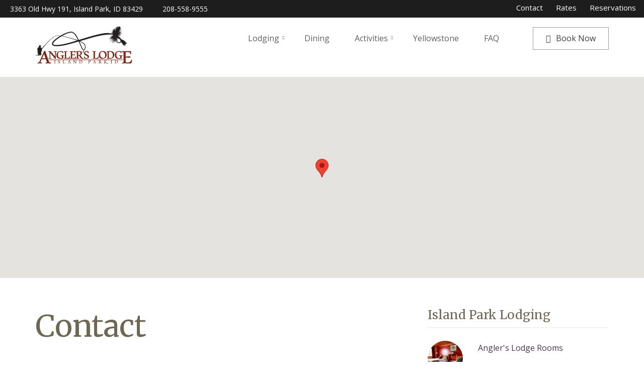

--- FILE ---
content_type: text/html; charset=UTF-8
request_url: https://anglerslodge.net/contact
body_size: 8505
content:
<!DOCTYPE html>
<html lang="en" dir="ltr">
  <head>
    <meta charset="utf-8" />
<meta name="description" content="Have a question or comment? Give us a call to get in touch with us. Click here to check availability and make a reservation or call 208-558-9555 3363 Old Hwy 191, Island Park, ID 83429" />
<link rel="canonical" href="https://anglerslodge.net/contact" />
<meta name="Generator" content="Drupal 10 (https://www.drupal.org)" />
<meta name="MobileOptimized" content="width" />
<meta name="HandheldFriendly" content="true" />
<meta name="viewport" content="width=device-width, initial-scale=1.0" />
<link rel="icon" href="/sites/anglerslodge.net/files/favicon_3.png" type="image/png" />

    <title>Contact | Angler&#039;s Lodge</title>
    <link rel="stylesheet" media="all" href="/sites/anglerslodge.net/files/css/css_f5eImHvMsGmJ8xUExftGAf2WlLT1FKmeuUt2LTxG_4k.css?delta=0&amp;language=en&amp;theme=guesthouseplus&amp;include=[base64]" />
<link rel="stylesheet" media="all" href="/sites/anglerslodge.net/files/css/css_lWTHHRJPb8RyR9rkVvjpNOuWGkBub19ip17i7lbRmyY.css?delta=1&amp;language=en&amp;theme=guesthouseplus&amp;include=[base64]" />
<link rel="stylesheet" media="all" href="/sites/anglerslodge.net/themes/guesthouseplus/css/components/messages.css?t4n1zd" />
<link rel="stylesheet" media="all" href="/sites/anglerslodge.net/files/css/css_1cI4_WtamUgetAHCB4OOeKM88U4O6dEyO-YbCsreuIg.css?delta=3&amp;language=en&amp;theme=guesthouseplus&amp;include=[base64]" />
<link rel="stylesheet" media="all" href="//fonts.googleapis.com/css?family=Merriweather:400,300italic,300,400italic,700,700italic&amp;subset=latin,greek" />
<link rel="stylesheet" media="all" href="//fonts.googleapis.com/css?family=Open+Sans:400,400i,600,600i,700,700i,800,800i&amp;amp;subset=greek" />
<link rel="stylesheet" media="all" href="//fonts.googleapis.com/css?family=Gentium+Book+Basic:400,400italic,700,700italic" />
<link rel="stylesheet" media="all" href="//fonts.googleapis.com/css?family=PT+Serif:400,700,400italic,700italic&amp;subset=latin,latin-ext" />
<link rel="stylesheet" media="all" href="//fonts.googleapis.com/css?family=Source+Code+Pro&amp;subset=latin,latin-ext" />
<link rel="stylesheet" media="all" href="/sites/anglerslodge.net/files/css/css_dmuHfeNfQzLB_pqTamZSlaj2qyqlPpG7WfP4xw7DN4A.css?delta=9&amp;language=en&amp;theme=guesthouseplus&amp;include=[base64]" />
<link rel="stylesheet" media="all" href="/sites/anglerslodge.net/themes/guesthouseplus/css/theme/color-gold.css?t4n1zd" />
<link rel="stylesheet" media="all" href="/sites/anglerslodge.net/files/css/css_UwGzelR79Bl-Hb4Dkgp8PfwyvCUPoBkgM1Ve9CFs9Hs.css?delta=11&amp;language=en&amp;theme=guesthouseplus&amp;include=[base64]" />
<link rel="stylesheet" media="all" href="/sites/anglerslodge.net/files/css/css_6GduZc5a-SFV-DtOCqFEq_fiMqnOhrBXi-G14tEUNow.css?delta=12&amp;language=en&amp;theme=guesthouseplus&amp;include=[base64]" />

    <script type="application/json" data-drupal-selector="drupal-settings-json">{"path":{"baseUrl":"\/","pathPrefix":"","currentPath":"node\/121","currentPathIsAdmin":false,"isFront":false,"currentLanguage":"en"},"pluralDelimiter":"\u0003","suppressDeprecationErrors":true,"gtag":{"tagId":"G-987Z0EDVCS","consentMode":false,"otherIds":["AW-985685509",""],"events":[],"additionalConfigInfo":[]},"ajaxPageState":{"libraries":"[base64]","theme":"guesthouseplus","theme_token":null},"ajaxTrustedUrl":[],"facebook_pixel":{"facebook_id":"867089265331611","events":[{"event":"ViewContent","data":"{\u0022content_name\u0022:\u0022Contact\u0022,\u0022content_type\u0022:\u0022page\u0022,\u0022content_ids\u0022:[\u0022121\u0022]}"}],"fb_disable_advanced":false,"eu_cookie_compliance":false,"donottrack":true},"guesthouseplus":{"slideshowCaptionOpacity":0.45,"slideshowBackgroundOpacity":0.3,"sliderRevolutionFullWidthInit":{"slideshowFullWidthEffectTime":10000,"slideshowFullWidthInitialHeight":650,"slideshowFullWidthNavigationStyle":"bullets","slideshowFullWidthBulletsPosition":"right","slideshowFullWidthTouchSwipe":"on"},"sliderRevolutionFullScreenInit":{"slideshowFullScreenEffectTime":10000,"slideshowFullScreenNavigationStyle":"bullets","slideshowFullScreenBulletsPosition":"right","slideshowFullScreenTouchSwipe":"on"},"sliderRevolutionBoxedWidthInit":{"slideshowBoxedWidthEffectTime":10000,"slideshowBoxedWidthInitialHeight":650,"slideshowBoxedWidthNavigationStyle":"titles_carousel","slideshowBoxedWidthBulletsPosition":"right","slideshowBoxedWidthTouchSwipe":"on"},"sliderRevolutionInternalBannerInit":{"slideshowInternalBannerEffectTime":10000,"slideshowInternalBannerInitialHeight":540,"slideshowInternalBannerNavigationStyle":"bullets","slideshowInternalBannerBulletsPosition":"left","slideshowInternalBannerTouchSwipe":"off"},"owlCarouselProductsInit":{"owlProductsAutoPlay":1,"owlProductsEffectTime":5000},"owlCarouselArticlesInit":{"owlArticlesAutoPlay":1,"owlArticlesEffectTime":5000},"owlCarouselTestimonialsInit":{"owlTestimonialsAutoPlay":1,"owlTestimonialsEffectTime":5000},"owlCarouselRelatedNodesInit":{"owlRelatedNodesAutoPlay":0,"owlRelatedNodesEffectTime":5000},"owlCarouselBrandsInit":{"owlBrandsAutoPlay":1,"owlBrandsEffectTime":5000},"owlCarouselCollectionsInit":{"owlCollectionsAutoPlay":0,"owlCollectionsEffectTime":5000},"owlCarouselServiceCategoriesInit":{"owlServiceCategoriesAutoPlay":0,"owlServiceCategoriesEffectTime":5000},"owlCarouselPromotedPostsInit":{"owlPromotedPostsAutoPlay":1,"owlPromotedPostsEffectTime":5000},"owlCarouselTeamMembersInit":{"owlTeamMembersAutoPlay":1,"owlTeamMembersEffectTime":5000},"flexsliderInPageInit":{"inPageSliderEffect":"slide"},"inPageNavigation":{"inPageNavigationOffset":74},"transparentHeader":{"transparentHeaderOpacity":0.85},"isotopeFiltersGridInit":{"isotopeFiltersText":"All","isotopeLayoutMode":"masonry"},"slideoutInit":{"slideoutSide":"right","slideoutTouchSwipe":true}},"superfish":{"superfish-main":{"id":"superfish-main","sf":{"animation":{"opacity":"show","height":"show"},"speed":"fast","autoArrows":true,"dropShadows":true},"plugins":{"smallscreen":{"cloneParent":0,"mode":"window_width"},"supposition":true,"supersubs":true}}},"user":{"uid":0,"permissionsHash":"e661e14d05d6b6362b20a5ff130d9f0603d15a00d51d65621f42a78f5914c313"}}</script>
<script src="/core/assets/vendor/modernizr/modernizr.min.js?v=3.11.7"></script>
<script src="/sites/anglerslodge.net/files/js/js_o06AUtG-zUA0x3Lk2uiPaUmK06BbLiaGe99JxtTKjlA.js?scope=header&amp;delta=1&amp;language=en&amp;theme=guesthouseplus&amp;include=[base64]"></script>
<script src="/modules/contrib/google_tag/js/gtag.js?t4n1zd"></script>

  </head>
  <body class="fontyourface layout-one-sidebar layout-sidebar-second wide hff-01 pff-06 sff-28 slff-01 fixed-header-enabled slideout-side-right path-node page-node-type-page">
        <a href="#main-content" class="visually-hidden focusable skip-link">
      Skip to main content
    </a>
    <noscript><img src="https://www.facebook.com/tr?id=867089265331611&amp;ev=PageView&amp;noscript=1" alt="" height="1" width="1" /></noscript>
      <div class="dialog-off-canvas-main-canvas" data-off-canvas-main-canvas>
    
<div class="page-container">

          <div class="header-container">

      
                      <div class="clearfix header-top region--light-typography region--black-background region--no-block-paddings region--no-paddings">
          <div class="container-fluid">
                        <div class="clearfix header-top__container"
              >
              <div class="row">
                                  <div class="col-sm-6 col-md-8">
                                        <div class="clearfix header-top__section header-top-first">
                        <div class="region region-header-top-first">
    <div id="block-homebannercontactinfo" class="clearfix block block-block-content block-block-content47385a7c-dff7-4f4a-8225-37b53a37da3d">
  
    
      <div class="content">
      
            <div class="clearfix text-formatted field field--name-body field--type-text-with-summary field--label-hidden field__item"><ul class="inline-list inline-list--vertical-paddings sm-text-center">
<li class="inline-list__item">
<i class="inline-list__icon fa fa-map-marker"><span class="sr-only">location</span></i> 3363 Old Hwy 191, Island Park, ID 83429
</li>
<li class="inline-list__item">
<i class="inline-list__icon fa fa-phone"><span class="sr-only">tel</span></i> 208-558-9555
</li>

</ul>
</div>
      
    </div>
  </div>

  </div>

                    </div>
                                      </div>
                                                  <div class="col-sm-6 col-md-4">
                                        <div class="clearfix header-top__section header-top-second">
                        <div class="region region-header-top-second">
    <nav role="navigation" aria-labelledby="block-questions-menu" id="block-questions" class="clearfix block block-menu navigation menu--mt-footer-menu-two">
            
  <h2 class="visually-hidden" id="block-questions-menu">Questions?</h2>
  

        
              <ul class="clearfix menu">
                    <li class="menu-item menu-item--active-trail">
        <a href="/contact" title="Contact Angler's Lodge" data-drupal-link-system-path="node/121" class="is-active" aria-current="page">Contact</a>
              </li>
                <li class="menu-item">
        <a href="/rates-packages" data-drupal-link-system-path="node/122">Rates</a>
              </li>
                <li class="menu-item">
        <a href="https://secure.webrez.com/hotel/1689" title="Make reservations at Angler&#039;s Lodge">Reservations</a>
              </li>
        </ul>
  


  </nav>

  </div>

                    </div>
                                      </div>
                              </div>
            </div>
                      </div>
        </div>
              
                      <header role="banner" class="clearfix header region--dark-typography region--white-background fixed-width two-columns">
          <div class="container">
                        <div class="clearfix header__container">
              <div class="row">
                                                  <div class="col-md-4">
                                        <div class="clearfix header__section header-first">
                        <div class="region region-header-first">
    <div id="block-guesthouseplus-branding" class="clearfix site-branding block block-system block-system-branding-block">
  
    
    <div class="logo-and-site-name-wrapper clearfix">
          <div class="logo">
        <a href="/" title="Home" rel="home" class="site-branding__logo">
          <img src="/sites/anglerslodge.net/files/al-logo-new_1.png" alt="Home" />
        </a>
      </div>
              </div>
</div>

  </div>

                    </div>
                                      </div>
                                                  <div class="col-md-8">
                                        <div class="clearfix header__section header-second">
                        <div class="region region-header">
    <div id="block-mainnavigation-5" class="clearfix block block-superfish block-superfishmain">
  
    
      <div class="content">
      
<ul id="superfish-main" class="menu sf-menu sf-main sf-horizontal sf-style-none cta-active cta-active--email" role="menu" aria-label="Menu">
  

            
  <li id="main-views-viewviewsmt-servicespage-1" class="sf-depth-1 menuparent sf-first" role="none">
    
          <a href="/lodging" title="cabins and rooms" class="sf-depth-1 menuparent" role="menuitem" aria-haspopup="true" aria-expanded="false">Lodging</a>
    
    
    
              <ul role="menu">
      
      

  
  <li id="main-menu-link-contentc29ac955-0ca0-4bcd-9449-d7ca96c79933" class="sf-depth-2 sf-no-children sf-first" role="none">
    
          <a href="/lodging/rooms" class="sf-depth-2" role="menuitem">Rooms</a>
    
    
    
    
      </li>


  
  <li id="main-menu-link-content7846cc6f-7809-47ed-9e9b-3071dc66d0d9" class="sf-depth-2 sf-no-children" role="none">
    
          <a href="/lodging/edgewater-cabin" class="sf-depth-2" role="menuitem">Edgewater Cabin</a>
    
    
    
    
      </li>


  
  <li id="main-menu-link-contentab353a77-82ec-4ad0-bb0d-72c522b5d782" class="sf-depth-2 sf-no-children" role="none">
    
          <a href="/lodging/henrys-fork-cabin" class="sf-depth-2" role="menuitem">Henry’s Fork Cabin</a>
    
    
    
    
      </li>


  
  <li id="main-menu-link-contentff5887d0-d8fa-4126-ad1f-3eedb1b171f6" class="sf-depth-2 sf-no-children sf-last" role="none">
    
          <a href="/lodging/large-kitchenette-henrys-fork" class="sf-depth-2" role="menuitem">Large Kitchenette on Henry’s Fork</a>
    
    
    
    
      </li>



              </ul>
      
    
    
      </li>


  
  <li id="main-menu-link-contented2e9598-2c6c-4102-8744-d53cd7276607" class="sf-depth-1 sf-no-children" role="none">
    
          <a href="/island-park-restaurant" class="sf-depth-1" role="menuitem">Dining</a>
    
    
    
    
      </li>


            
  <li id="main-menu-link-content9d2cc00f-d0ab-42e1-aa37-7e52180ddde8" class="sf-depth-1 menuparent" role="none">
    
          <a href="/activities" title="Island Park Activities " class="sf-depth-1 menuparent" role="menuitem" aria-haspopup="true" aria-expanded="false">Activities</a>
    
    
    
              <ul role="menu">
      
      

  
  <li id="main-menu-link-contenta058e0af-edad-46dc-a405-297faea96909" class="sf-depth-2 sf-no-children sf-first" role="none">
    
          <a href="/activities/about-island-park" class="sf-depth-2" role="menuitem">About Island Park</a>
    
    
    
    
      </li>


  
  <li id="main-menu-link-content50297e4b-62a3-47ee-b0d2-60f63a4964cd" class="sf-depth-2 sf-no-children" role="none">
    
          <a href="/activities/fishing" class="sf-depth-2" role="menuitem">Fly Fishing</a>
    
    
    
    
      </li>


  
  <li id="main-menu-link-contente4dc9d74-92b0-4aaf-8bde-f8820f4b40d5" class="sf-depth-2 sf-no-children" role="none">
    
          <a href="/activities/riding-and-biking" class="sf-depth-2" role="menuitem">Riding and Biking</a>
    
    
    
    
      </li>


  
  <li id="main-menu-link-contentaa150c20-a425-482e-bc71-600148dd4a2f" class="sf-depth-2 sf-no-children sf-last" role="none">
    
          <a href="/winter-activities-in-Island-Park-Idaho" class="sf-depth-2" role="menuitem">Winter</a>
    
    
    
    
      </li>



              </ul>
      
    
    
      </li>


  
  <li id="main-menu-link-contente009664b-5946-4f25-bd81-7cc357f79a3f" class="sf-depth-1 sf-no-children" role="none">
    
          <a href="/activities/yellowstone" class="sf-depth-1" role="menuitem">Yellowstone</a>
    
    
    
    
      </li>


  
  <li id="main-menu-link-content38a2c15d-9fdc-43f2-bada-de0d493c0a47" class="sf-depth-1 sf-no-children" role="none">
    
          <a href="/faq" class="sf-depth-1" role="menuitem">FAQ</a>
    
    
    
    
      </li>


  
  <li id="main-menu-link-contentd5a57270-ad64-4078-9ae4-2fa74c473d09" class="sf-depth-1 sf-no-children" role="none">
    
          <a href="https://secure.webrez.com/hotel/1689" title="Cabin rates and reservations" class="sf-depth-1 sf-external" role="menuitem">Book Now</a>
    
    
    
    
      </li>


</ul>

    </div>
  </div>

  </div>

                    </div>
                                      </div>
                              </div>
            </div>
                      </div>
        </header>
              
    </div>
      
          <div id="banner" class="clearfix banner region--dark-typography region--white-background region--no-block-paddings region--no-paddings">
      <div class="container-fluid">
                <div class="clearfix banner__container">
          <div class="row">
            <div class="col-md-12">
              <div class="banner__section">
                  <div class="region region-banner">
    <div id="block-googlemapbanner-4" class="clearfix block block-block-content block-block-content3a7d6304-c55c-48d0-a559-ee212ac34069">
  
    
      <div class="content">
      <div class="field field--name-field-mt-map-location field--type-entity-reference-revisions field--label-hidden field--entity-reference-target-type- clearfix">
  
  <div class="google-map-canvas"
    data-attribute-mt-locations="[[&quot;Angler&#039;s Lodge&quot;, 44.3691534, -111.4018012, 0]]"
    data-attribute-mt-map-zoom="17">
  </div>
</div>

    </div>
  </div>

  </div>

              </div>
            </div>
          </div>
        </div>
              </div>
    </div>
      
      <div class="system-messages clearfix">
      <div class="container">
        <div class="row">
          <div class="col-md-12">
              <div class="region region-system-messages">
    <div data-drupal-messages-fallback class="hidden"></div>

  </div>

          </div>
        </div>
      </div>
    </div>
  
  
  
    <div id="main-content" class="clearfix main-content region--dark-typography region--white-background  region--no-separator">
    <div class="container">
      <div class="clearfix main-content__container">
        <div class="row">
                    <section class="col-md-8 right-spacing-small">
                        <div class="clearfix main-content__section mt-no-opacity"
                              data-animate-effect="fadeIn"
              >
                                <div class="region region-content">
    <div id="block-guesthouseplus-page-title" class="clearfix block block-core block-page-title-block">
  
    
      <div class="content">
      
  <h1 class="title page-title"><span class="field field--name-title field--type-string field--label-hidden">Contact</span>
</h1>


    </div>
  </div>
<div id="block-guesthouseplus-content" class="clearfix block block-system block-system-main-block">
  
    
      <div class="content">
      

<article data-history-node-id="121" class="node node--type-page node--view-mode-full clearfix">
  <div class="node__container">
            <div class="node__main-content clearfix">
      <header class="node__header">
                  
                    
                        </header>
              
            <div class="clearfix text-formatted field field--name-body field--type-text-with-summary field--label-hidden field__item"><p>Have a question or comment? Give us a call to get in touch with us.</p>

<p><a href="https://secure.webrez.com/hotel/1689">Click here to check availability and make a reservation</a>&nbsp;or call 208-558-9555</p>

<p>3363 Old Hwy 191, Island Park, ID 83429</p></div>
      
          </div>
          </div>
</article>

    </div>
  </div>

  </div>

                          </div>
                      </section>
                                <aside class="col-md-4">
                            <section class="sidebar__section sidebar-second clearfix mt-no-opacity"
                                  data-animate-effect="fadeIn"
                >
                  <div class="region region-sidebar-second">
    <div class="views-element-container clearfix block block-views block-views-blockmt-latest-block-3" id="block-views-block-mt-latest-block-3">
  
      <h2 class="title">Island Park Lodging</h2>
    
      <div class="content">
      <div><div class="view-latest-items clearfix view view-mt-latest view-id-mt_latest view-display-id-block_3 js-view-dom-id-51a3a26cbf9d70bae757e430fee8e8aa76826c326364163a6f947fc29abc21ad">
  
    
      
      <div class="view-content">
          <div class="col-xs-12 col-sm-6 col-md-12 views-row"><div class="views-field-field-image">
<div class="overlay-container">
<span class="overlay overlay--colored">
<a class="overlay-target-link" href="/lodging/rooms"></a>
</span>
  <img loading="lazy" src="/sites/anglerslodge.net/files/styles/medium/public/2021-10/861229880.jpeg?itok=yQDmahH_" width="220" height="220" alt="Island Park Rooms" title="Island Park Rooms" class="image-style-medium" />



</div>
</div><div class="views-field views-field-title"><span class="field-content"><a href="/lodging/rooms" hreflang="en">Angler's Lodge Rooms</a></span></div><div class="views-field views-field-field-mt-location"><div class="field-content"></div></div><div class="views-field views-field-field-mt-price"><div class="field-content text--colored"></div></div></div>
    <div class="col-xs-12 col-sm-6 col-md-12 views-row"><div class="views-field-field-image">
<div class="overlay-container">
<span class="overlay overlay--colored">
<a class="overlay-target-link" href="/lodging/edgewater-cabin"></a>
</span>
  <img loading="lazy" src="/sites/anglerslodge.net/files/styles/medium/public/2021-10/3413192823.jpeg?itok=YlLWFmlT" width="220" height="220" alt="Edgewater Cabin " title="Edgewater Cabin " class="image-style-medium" />



</div>
</div><div class="views-field views-field-title"><span class="field-content"><a href="/lodging/edgewater-cabin" hreflang="en">Edgewater Cabin</a></span></div><div class="views-field views-field-field-mt-location"><div class="field-content"></div></div><div class="views-field views-field-field-mt-price"><div class="field-content text--colored"></div></div></div>
    <div class="col-xs-12 col-sm-6 col-md-12 views-row"><div class="views-field-field-image">
<div class="overlay-container">
<span class="overlay overlay--colored">
<a class="overlay-target-link" href="/lodging/henrys-fork-cabin"></a>
</span>
  <img loading="lazy" src="/sites/anglerslodge.net/files/styles/medium/public/2021-10/57305613.jpeg?itok=2-XkdemC" width="220" height="220" alt="Henry’s Fork Cabin Island Park Cabin Rental" title="Henry’s Fork Cabin Island Park Cabin Rental" class="image-style-medium" />



</div>
</div><div class="views-field views-field-title"><span class="field-content"><a href="/lodging/henrys-fork-cabin" hreflang="en">Henry’s Fork Cabin</a></span></div><div class="views-field views-field-field-mt-location"><div class="field-content"></div></div><div class="views-field views-field-field-mt-price"><div class="field-content text--colored"></div></div></div>
    <div class="col-xs-12 col-sm-6 col-md-12 views-row"><div class="views-field-field-image">
<div class="overlay-container">
<span class="overlay overlay--colored">
<a class="overlay-target-link" href="/lodging/large-kitchenette-henrys-fork"></a>
</span>
  <img loading="lazy" src="/sites/anglerslodge.net/files/styles/medium/public/2021-10/26_2.jpeg?itok=_QpuqvWA" width="220" height="220" alt="Large Kitchenette on Henry’s Fork" title="Large Kitchenette on Henry’s Fork" class="image-style-medium" />



</div>
</div><div class="views-field views-field-title"><span class="field-content"><a href="/lodging/large-kitchenette-henrys-fork" hreflang="en">Large Kitchenette on Henry’s Fork</a></span></div><div class="views-field views-field-field-mt-location"><div class="field-content"></div></div><div class="views-field views-field-field-mt-price"><div class="field-content text--colored"></div></div></div>

    </div>
  
          </div>
</div>

    </div>
  </div>

  </div>

              </section>
                          </aside>
                  </div>
              </div>
    </div>
  </div>
  
  
  
  
  
          <div id="sub-featured" class="clearfix sub-featured region--dark-typography region--white-background region--no-separator region--no-block-paddings region--no-paddings">
      <div class="container-fluid">
                <div class="clearfix sub-featured__container mt-no-opacity"
                      data-animate-effect="fadeIn"
          >
          <div class="row">
            <div class="col-md-12">
              <div class="clearfix sub-featured__section">
                  <div class="region region-sub-featured">
    <div id="block-backgroundimageblockbooknow" class="clearfix block block-block-content block-block-content02014021-0560-4c83-bf37-fcc4b2fb780b">
  
    
      <div class="content">
      
<div class="field field--name-field-mt-block-reference field--type-entity-reference field--label-hidden field--mt-background-image-block clearfix">
    <div class="background-image-block__section background-image-block--no-paddings">
    <div class="background-image background-image--attachment-fixed" style="background-image: url(/sites/anglerslodge.net/files/2021-10/3173971964.jpg);"></div>
    <div class="background-image-overlay region--light-typography region--dark-background" style="opacity: 0.8;"></div>
    <div class="container region--light-typography region--dark-background">
              <div id="block-calltoaction-4" class="clearfix block block-block-content block-block-content484e39d9-79e3-484e-9855-6b935d61bd03">
  
    
      <div class="content">
      
            <div class="clearfix text-formatted field field--name-body field--type-text-with-summary field--label-hidden field__item"><div class="call-to-action"><div class="row"><div class="col-md-9"><h2>Book Your Island Park Vacation</h2><p>Start planning your trip to the banks of the Henry's Fork</p></div><div class="col-md-3 text-right"><a class="button" href="https://secure.webrez.com/Bookings105/activity-edit.html?hotel_id=1689&amp;table=hotels&amp;listing_id=1689&amp;mode=command&amp;command=bookingrequestform_v2">Book Now</a></div></div></div></div>
      
    </div>
  </div>

          </div>
  </div>
</div>

    </div>
  </div>

  </div>

              </div>
            </div>
          </div>
        </div>
              </div>
    </div>
      
  
  
  
          <footer id="footer" class="clearfix footer region--light-typography region--black-background region--separator-border-top ">
      <div class="container">
        <div class="clearfix footer__container">
          <div class="row">
                          <div class="col-sm-4">
                                <div class="clearfix footer__section footer-first mt-no-opacity"
                                      data-animate-effect="fadeIn"
                  >
                    <div class="region region-footer-first">
    <div id="block-facebookpageplugin" class="clearfix block block-block-content block-block-content182e2c3d-822b-401b-910c-29706d150b6a">
  
    
      <div class="content">
      
            <div class="clearfix text-formatted field field--name-body field--type-text-with-summary field--label-hidden field__item"><iframe name="fb868f6f1384e8" width="180px" height="1000px" data-testid="fb:like_box Facebook Social Plugin" title="fb:like_box Facebook Social Plugin" frameborder="0" allowtransparency="true" allowfullscreen="true" scrolling="no" allow="encrypted-media" src="https://www.facebook.com/v2.0/plugins/like_box.php?app_id=176476469076530&amp;channel=https%3A%2F%2Fstaticxx.facebook.com%2Fx%2Fconnect%2Fxd_arbiter%2F%3Fversion%3D46%23cb%3Df14b56f62f1cbe%26domain%3Danglerslodge.net%26is_canvas%3Dfalse%26origin%3Dhttps%253A%252F%252Fanglerslodge.net%252Ffd9c2a5e3df8b%26relation%3Dparent.parent&amp;color_scheme=dark&amp;container_width=218&amp;header=false&amp;href=https%3A%2F%2Fwww.facebook.com%2Fpages%2FAnglers-Lodge-at-Henrys-Fork%2F116363631720562&amp;locale=en_US&amp;sdk=joey&amp;show_border=true&amp;show_faces=true&amp;stream=false&amp;width=180" style="border: none; visibility: visible; width: 180px; height: 130px;" class=""></iframe></div>
      
    </div>
  </div>

  </div>

                </div>
                              </div>
                                      <div class="col-sm-4">
                                <div class="clearfix footer__section footer-second mt-no-opacity"
                                      data-animate-effect="fadeIn"
                  >
                    <div class="region region-footer-second">
    <div id="block-hours" class="clearfix block block-block-content block-block-content29521a21-1305-4503-8688-a8444b73f641">
  
    
      <div class="content">
      
            <div class="clearfix text-formatted field field--name-body field--type-text-with-summary field--label-hidden field__item"><h4>Lodge Hours</h4><p>Open 24 hours</p><h4>Riverside Restaurant Hours</h4><p><span>Bar open seasonally during the summer/fall from 4pm-12am.</span></p><p><span>Restaurant open seasonally during the summer/fall from 5pm-10pm</span></p></div>
      
    </div>
  </div>

  </div>

                </div>
                              </div>
                        <div class="clearfix visible-xs-block"></div>
                          <div class="col-sm-4">
                                <div class="clearfix footer__section footer-third mt-no-opacity"
                                      data-animate-effect="fadeIn"
                  >
                    <div class="region region-footer-third">
    <nav role="navigation" aria-labelledby="block-footer-menu" id="block-footer" class="clearfix block block-menu navigation menu--footer">
            
  <h2 class="visually-hidden" id="block-footer-menu">Footer</h2>
  

        
              <ul class="clearfix menu">
                    <li class="menu-item">
        <a href="/" data-drupal-link-system-path="&lt;front&gt;">Home</a>
              </li>
        </ul>
  


  </nav>

  </div>

                </div>
                              </div>
                        <div class="clearfix visible-xs-block visible-xs-block"></div>
                                  </div>
        </div>
      </div>
    </footer>
      
  
          <div id="subfooter" class="clearfix subfooter region--dark-typography region--white-background region--no-separator ">
      <div class="container">
                <div class="clearfix subfooter__container">
          <div class="row">
                          <div class="col-md-12 text-center">
                                <div class="clearfix subfooter__section subfooter-first">
                    <div class="region region-sub-footer-first">
    <div id="block-guesthouseplus-copyright" class="clearfix block block-block-content block-block-content77bbdaf0-f40e-46e6-9ecf-f4cb3eb9f644">
  
    
      <div class="content">
      
            <div class="clearfix text-formatted field field--name-body field--type-text-with-summary field--label-hidden field__item"><div class="visible-md visible-lg">Copyright © 2005 - 2025 Angler's Lodge. All rights reserved.</div>

<div class="text-center visible-xs visible-sm">Copyright © -2025 Angler's Lodge. All rights reserved.</div>
</div>
      
    </div>
  </div>

  </div>

                </div>
                              </div>
                                  </div>
        </div>
              </div>
    </div>
      
        <div class="to-top">Top</div>
    
</div>

  </div>

    
    <script src="/sites/anglerslodge.net/files/js/js_xxkHlU78vh5mlg5aDQ_u6qRAEjO_UQ_aBvfQ6q-B1Dw.js?scope=footer&amp;delta=0&amp;language=en&amp;theme=guesthouseplus&amp;include=[base64]"></script>
<script src="//kit.fontawesome.com/460b00a955.js"></script>
<script src="https://maps.googleapis.com/maps/api/js?v=3&amp;key=AIzaSyBf1YdPL7tbZhm8IJrq_X7xQdfGKOG7QJs"></script>
<script src="/sites/anglerslodge.net/files/js/js_MhP-vKWleB9ccMHhLxm1fqvLK59zskmrXp6uj0uLvlQ.js?scope=footer&amp;delta=3&amp;language=en&amp;theme=guesthouseplus&amp;include=[base64]"></script>

  <script defer src="https://static.cloudflareinsights.com/beacon.min.js/vcd15cbe7772f49c399c6a5babf22c1241717689176015" integrity="sha512-ZpsOmlRQV6y907TI0dKBHq9Md29nnaEIPlkf84rnaERnq6zvWvPUqr2ft8M1aS28oN72PdrCzSjY4U6VaAw1EQ==" data-cf-beacon='{"version":"2024.11.0","token":"1b2c317f6fd8443c8da93298e7b1a017","r":1,"server_timing":{"name":{"cfCacheStatus":true,"cfEdge":true,"cfExtPri":true,"cfL4":true,"cfOrigin":true,"cfSpeedBrain":true},"location_startswith":null}}' crossorigin="anonymous"></script>
</body>
</html>


--- FILE ---
content_type: text/css
request_url: https://anglerslodge.net/sites/anglerslodge.net/themes/guesthouseplus/css/components/messages.css?t4n1zd
body_size: -17
content:
/**
 * @file
 * Visual styles for GuestHouse+'s status messages.
 */
.system-messages .col-md-12 {
  min-height: 0;
}
.messages {
  color: #ffffff;
  margin: 30px 0 10px;
  padding: 10px 45px;
  position: relative;
  -webkit-box-shadow: none;
  box-shadow: none;
  border-color: transparent;
}
.headings-wide-spacing-enabled .messages {
  letter-spacing: 0.2em;
  text-transform: uppercase;
}
.messages a {
  color: #ffffff;
  text-decoration: underline;
}
.messages a:hover {
  color: #ffffff;
  text-decoration: none;
}
.messages--status {
  background: #5dc96f;
}
.messages--error {
  background: #e44b4b;
}
.messages--warning {
  background: #f07d00;
}

/*Status messages symbols*/
.messages:before {
  font-family: "FontAwesome";
  font-size: 15px;
  position: absolute;
  left: 0;
  top: -2px;
  width: 45px;
  text-align: center;
  height: 100%;
  padding-top: 13px;
}
.messages--status:before {
  content: "\f00c";
}
.messages--error:before {
  content: "\f00d";
}
.messages--warning:before {
  content: "\f12a";
}


--- FILE ---
content_type: text/css
request_url: https://anglerslodge.net/sites/anglerslodge.net/files/css/css_1cI4_WtamUgetAHCB4OOeKM88U4O6dEyO-YbCsreuIg.css?delta=3&language=en&theme=guesthouseplus&include=eJx1ks1ywyAMhF8oxG0Pnb5NRgYFKxGIQSJ_T18nbnrAyQ32W2DYFaii7Sgf0JvUwatuzynsVLgZSdadb2qSNp5B9TqMoPhcJ1SFiPrcZwkzk4pDqK0Ab-EAl0XIUhMw3XATG6pN0hQLNx0gUwJDF1lG4J6O4I-xSsvBzbaIbmTxx5VLxNQqlB54YakuCoee7OmCwU0IAeuKSTZ1FNzH53v0_RZ9_bxGxZxipf1rqtKqRz8nWKr0liUcp3ZlynFFRSKjS1Dm9zNZzym7cs8uw4ki3EvtHXOof9ejToimveG_6U5_NN5pJs5kVYWJsNFKPhGeHc8DoObIMOlGW8G6J52Gx1_0qrO8jN3dvBzRbZLQGH8BYdMViA
body_size: 797
content:
/* @license GPL-2.0-or-later https://www.drupal.org/licensing/faq */
.node--view-mode-teaser{padding:0 0 30px 0;margin-bottom:40px;}.node__header .field--name-user-picture{padding:0 0 5px 0;max-width:55px;}.node__title{font-size:26px;margin-top:0px;}.node__header h2{margin:0 0 5px;}.node__links{margin-top:35px;}.node__container{position:relative;}.feed-icon{display:block;margin:0px 0 60px;}.field--name-user-picture img{-webkit-border-radius:100%;-moz-border-radius:100%;border-radius:100%;}.node__header .profile{display:inline-block;margin-right:20px;}.node__header .profile img{max-width:40px;}.node__meta{font-size:14px;margin:0 0 10px;display:inline-block;}.node__submitted-info ~ .comments-count__counter:before{content:"-";}.field--name-field-mt-subheader-body{font-size:15px;line-height:1.6;}.field--name-field-mt-subtitle{font-size:18px;line-height:1.66;font-weight:400;padding-bottom:15px;}.region--dark-typography .field--name-field-mt-subtitle{color:#363636;}.node .field{margin-top:16px;margin-bottom:16px;}
.to-top{position:fixed;right:10px;bottom:10px;min-width:50px;min-height:50px;padding:10px;line-height:30px;font-size:14px;color:#fff;-webkit-border-radius:30px;-moz-border-radius:30px;border-radius:30px;cursor:pointer;text-align:center;opacity:0;filter:alpha(opacity=0);-webkit-transform:scale(0);-moz-transform:scale(0);-ms-transform:scale(0);-o-transform:scale(0);transform:scale(0);-webkit-transition:all 0.4s;-moz-transition:all 0.4s;-o-transition:all 0.4s;-ms-transition:all 0.4s;transition:all 0.4s;z-index:100;}.to-top.show{-webkit-transform:scale(1);-moz-transform:scale(1);-ms-transform:scale(1);-o-transform:scale(1);transform:scale(1);opacity:1;filter:alpha(opacity=100);}@media (min-width:992px){.to-top{right:30px;bottom:30px;}}
.tooltip-inner{color:#ffffff;font-size:12px;padding:3px 10px 2px;}
.view-latest-items .views-row{padding:0;-webkit-transition:all linear 0.2s;-moz-transition:all linear 0.2s;-o-transition:all linear 0.2s;-ms-transition:all linear 0.2s;transition:all linear 0.2s;clear:both;margin-bottom:40px;}.view-latest-items .views-row:last-child{margin-bottom:20px;}.view-latest-items .views-field-field-image{width:70px;margin-right:30px;float:left;}.view-latest-items .views-field-field-image img,.view-latest-items .views-field-field-image .overlay{border-radius:100%;}.view-latest-items .views-field-field-image ~ .views-field-title,.view-latest-items .views-field-field-image ~ .views-field-field-mt-price,.view-latest-items .views-field-field-image ~ .views-field-field-mt-location,.view-latest-items .views-field-field-image ~ .views-field-body{margin-left:100px;}.view-latest-items .views-field-title a{font-weight:400;display:block;font-size:16px;}.headings-wide-spacing-enabled .view-latest-items .views-field-title a{letter-spacing:0.25em;text-transform:uppercase;}.view-latest-items .views-field-title a:hover{text-decoration:none;}.view-latest-items .views-field-field-mt-location{font-size:14px;}.view-latest-items .views-field-field-mt-price{font-size:18px;font-weight:500;margin-bottom:5px;}.view-latest-items .views-field-body{font-size:14px;line-height:1.5;}.view-latest-items .views-field-body p{padding:0;}.region--dark-typography .view-latest-items .views-field-body{color:#363636;}.view-latest-items > .more-link a{padding:10px 0 5px 100px;margin:0;clear:both;border-bottom-width:1px;border-bottom-style:solid;border-bottom-color:#c2c2c2;}.region--light-typography .view-latest-items > .more-link a{border-bottom-color:rgba(255,255,255,0.3);}@media (min-width:992px){.layout-two-sidebars .sidebar .view-latest-items .views-field-field-image{display:none;}.layout-two-sidebars .sidebar .view-latest-items .views-field-field-image ~ .views-field-title,.layout-two-sidebars .sidebar .view-latest-items .views-field-field-image ~ .views-field-field-mt-price,.layout-two-sidebars .sidebar .view-latest-items .views-field-field-image ~ .views-field-body{margin-left:0;}}@media (min-width:768px) and (max-width:991px){.view-latest-items .views-row{clear:none;}}@media (max-width:480px){.view-latest-items .col-xs-6.col-md-12{width:100%;float:none;}}.view-latest-items .views-row:after{content:"";display:table;clear:both;}@media (max-width:767px){.footer__section .view-latest-items .views-field-field-image{margin:0 auto 20px;float:none;}.footer__section .view-latest-items .views-field-field-image ~ .views-field-title,.footer__section .view-latest-items .views-field-field-image ~ .views-field-field-mt-price,.footer__section .view-latest-items .views-field-field-image ~ .views-field-field-mt-location,.footer__section .view-latest-items .views-field-field-image ~ .views-field-body{margin-left:0;}}



--- FILE ---
content_type: text/css
request_url: https://anglerslodge.net/sites/anglerslodge.net/themes/guesthouseplus/css/theme/color-gold.css?t4n1zd
body_size: 2659
content:
/**
 * @file
 * Gold color styling for GuestHouse+ for Drupal 8.
 *
 * Base color: #6d6854
 */

/* base: elements */
a {
  color: #493548;
}
a:hover,
a:focus {
  color: #6d6854;
}
a.link--dark,
.link--dark a {
  color: #6d6854;
}
a.link--dark:hover,
.link--dark a:hover,
a.link--dark:focus,
.link--dark a:focus {
  color: #493548;
}
a.link--bordered,
.link--bordered a {
  border-color: #493548;
}
.text--dark {
  color: #402f3f;
}
.text--colored {
  color: #493548;
}
.text--bordered {
  border-color: #493548;
}
.text--colored-secondary {
  color: #6d6854;
}
.region--dark-typography blockquote {
  border-color: #493548;
}
.link--hover-style-3 {
  background-image: linear-gradient(rgba(109, 104, 84, 0.5) 0%, rgba(109, 104, 84, 0.5) 100%);
}
.link--hover-style-3:hover {
  background-image: linear-gradient(#6d6854 0%, #6d6854 100%);
}
.region--light-typography .link--hover-style-3:hover {
  color: #493548;
}
h1,
h2,
h3,
h4,
h5,
h6 {
  color: #6d6854;
}

/* base: layout */
.region--dark-background {
  background-color: #402f3f;
}
.region--colored-background {
  background-color: #493548;
}
.region--colored-secondary-background {
  background-color: #6d6854;
}
.subfooter.region--colored-secondary-background {
  background-color: #706a56;
}
.region--dark-background + .region--separator-incline-diagonal:before {
  background: linear-gradient(to bottom right, #402f3f 49.5%, transparent 50%);
}
.region--colored-background + .region--separator-incline-diagonal:before {
  background: linear-gradient(to bottom right, #493548 49.5%, transparent 50%);
}
.region--colored-secondary-background + .region--separator-incline-diagonal:before {
  background: linear-gradient(to bottom right, #6d6854 49.5%, transparent 50%);
}
.region--dark-background + .region--separator-decline-diagonal:before {
  background: linear-gradient(to bottom left, #402f3f 49.5%, transparent 50%);
}
.region--colored-background + .region--separator-decline-diagonal:before {
  background: linear-gradient(to bottom left, #493548 49.5%, transparent 50%);
}
.region--colored-secondary-background + .region--separator-decline-diagonal:before {
  background: linear-gradient(to bottom right, #6d6854 49.5%, transparent 50%);
}
.page-container-border-enabled .page-container {
  border-color: #493548;
}

/* components: accordion */
.panel-title a.collapsed {
  color: #6d6854;
}
.panel-title a,
.panel-title a:hover,
.panel-title a:focus {
  background-color: #6d6854;
}
.panel-heading--trigger-icon .panel-title a:after {
  background-color: #ffffff;
  color: #6d6854;
}
.panel-heading--trigger-icon .panel-title a.collapsed:after {
  background-color: #493548;
  color: #ffffff;
}
.panel-heading--trigger-icon .panel-title a:hover:after {
  background-color: #ffffff;
  color: #6d6854;
}
.panel-group.panel-group--style-2 .panel .panel-title a {
  background-color: #493548;
}
.panel-group.panel-group--style-2 .panel-title a.collapsed {
  background-color: #6d6854;
}
.panel-group.panel-group--style-2 .panel-title a:hover {
  background-color: #493548;
}
.region--light-typography .panel-group.panel-group--style-2 .panel-heading--trigger-icon .panel-title a,
.region--light-typography .panel-group.panel-group--style-2 .panel-heading--trigger-icon .panel-title a:hover {
  color: #6d6854;
}

/* components: buttons */
a.button,
.button > a,
input[type="submit"],
input[type="reset"],
input[type="button"] {
  background-color: #493548;
  border-color: #493548;
}
a.button:hover,
a.button:focus,
.button > a:hover,
.button > a:focus,
input[type="submit"]:hover,
input[type="submit"]:focus,
input[type="reset"]:hover,
input[type="reset"]:focus,
input[type="button"]:hover,
input[type="button"]:focus {
  background-color: #6d6854;
  border-color: #6d6854;
}
a.button.button--hover-style-2:before,
.button.button--hover-style-2 > a:before {
  background-color: #6d6854;
  border-color: #6d6854;
}
.region--light-typography.region--colored-background a.button:hover,
.region--light-typography.region--colored-background .button > a:hover,
.region--light-typography.region--colored-background input[type="submit"]:hover,
.region--light-typography.region--colored-background input[type="reset"]:hover,
.region--light-typography.region--colored-background input[type="button"]:hover,
.region--light-typography.region--colored-background a.button:focus,
.region--light-typography.region--colored-background .button > a:focus,
.region--light-typography.region--colored-background input[type="submit"]:focus,
.region--light-typography.region--colored-background input[type="reset"]:focus,
.region--light-typography.region--colored-background input[type="button"]:focus {
  color: #6d6854;
}
.button.button--hover-style-2 > a.book-now {
  color: #493548;
}

/* components: comment */
.node .comment ul.links li a:hover {
  color: #6d6854;
}

/* components: destination preview carousel */
.mt-carousel-destination-preview .owl-nav {
  background-color: rgba(109, 104, 84, 0.7);
}

/* components: dropdowns */
.region--colored-background .dropdown-menu {
  background-color: #493548;
}
.region--dark-background .dropdown-menu {
  background-color: #402f3f;
}
.region--colored-secondary-background .dropdown-menu {
  background-color: #6d6854;
}

/* components: fancy block */
.region--dark-background .fancy-block-text {
  background-color: #402f3f;
}
.region--colored-background .fancy-block-text {
  background-color: #493548;
}
.region--colored-secondary-background .fancy-block-text {
  background-color: #6d6854;
}

/* components: fancy linked images block */
.clip-path-support .clip-pentagon-container {
  background-color: #493548;
}
.clip-path-support .clip-circle-container {
  background-color: #493548;
}
.clip-path-support .clip-rectangle-container:before {
  border-color: #493548;
}

/* CSS rules only for FF*/
@-moz-document url-prefix() {
  .clip-pentagon-container {
    background-color: #493548;
  }
  .clip-circle-container {
    background-color: #493548;
  }
  .clip-rectangle-container:before {
    border-color: #493548;
  }
}

/* components: featured linked text tiles block */
.region--light-typography .featured-linked-text-tile__body a {
  color: #493548;
}
.region--light-typography .featured-linked-text-tile__body a:hover {
  color: #6d6854;
}
.region--light-typography .featured-linked-text-tile a.button {
  background-color: #6d6854;
  border-color: #6d6854;
}
.region--light-typography .featured-linked-text-tile a.button:hover {
  background-color: #493548;
  border-color: #493548;
}
.featured-linked-text-tile .featured-linked-text-tile__title a {
  color: #6d6854;
}

/* components: forms */
input.form-text:hover,
input.form-tel:hover,
input.form-email:hover,
input.form-url:hover,
input.form-search:hover,
input.form-file:hover,
input.form-number:hover,
input.form-color:hover,
input.form-date:hover,
textarea:hover,
select:hover,
input.form-text:focus,
input.form-tel:focus,
input.form-email:focus,
input.form-url:focus,
input.form-search:focus,
input.form-file:focus,
input.form-number:focus,
input.form-color:focus,
input.form-date:focus,
textarea:focus,
select:focus {
  border-color: #6d6854;
}

/* components: content tabs */
.field--name-field-mt-content-tabs .nav-tabs > li > a {
  color: #6d6854;
}
.field--name-field-mt-content-tabs .nav-tabs > li > a:hover {
  color: #493548;
}
.field--name-field-mt-content-tabs .nav-tabs > li > a:focus,
.field--name-field-mt-content-tabs .nav-tabs > li.active > a,
.field--name-field-mt-content-tabs .nav-tabs > li.active > a:focus,
.field--name-field-mt-content-tabs .nav-tabs > li.active > a:hover {
  color: #6d6854;
  border-color: #6d6854;
}

/* components: field taxonomy terms */
.field--entity-reference-target-type-taxonomy-term .field__item a:hover,
.field--entity-reference-target-type-taxonomy-term.field__item a:hover {
  background-color: #493548;
}

/* components: fixed header */
.onscroll .header.js-fixed.region--dark-background {
  background-color: rgba(64, 47, 63, 0.95);
}
.onscroll .header.js-fixed.region--colored-background {
  background-color: rgba(73, 53, 72, 0.95);
}
.onscroll .header.js-fixed.region--colored-secondary-background {
  background-color: rgba(109, 104, 84, 0.95);
}

/* components: icon features */
.region--dark-typography .feature__icon {
  background-color: #6d6854;
}
.region--light-typography .feature__icon,
.region--light-typography .feature__icon:hover,
.region--light-typography .feature__icon:focus {
  color: #6d6854;
}
.region--dark-typography .feature__icon:hover {
  background-color: #493548;
}
.region--dark-typography .feature h5 a {
  color: #6d6854;
}
.region--dark-typography .feature h5 a:hover {
  color: #493548;
}

/* components: icons list */
.region--colored-secondary-background ul.icons-list li a:hover {
  color: #493548;
  transform: scale(1);
}
.region--dark-typography ul.icons-list.icons-list--bordered li a {
  background-color: #493548;
  border-color: #493548;
}
.region--dark-typography ul.icons-list.icons-list--bordered li a:hover {
  background-color: #6d6854;
  border-color: #6d6854;
}

/* components: image overlay */
.overlay--colored {
  background-color: rgba(109, 104, 84, 0.7);
}
.overlay-icon--button {
  background-color: #6d6854;
}

/* components: inverted header */
@media (min-width: 768px) {
  .inverted-header-enabled:not(.onscroll) .js-transparent-header ul.menu ul li a,
  .inverted-header-enabled:not(.onscroll) .js-transparent-header ul.menu ul li > span {
    color: #493548;
  }
  .inverted-header-enabled:not(.onscroll) .js-transparent-header ul.menu li > a:hover,
  .inverted-header-enabled:not(.onscroll) .js-transparent-header ul.menu li > span:hover,
  .inverted-header-enabled:not(.onscroll) .js-transparent-header ul.menu li.sfHover > a {
    color: #6d6854;
  }
  .inverted-header-enabled:not(.onscroll) .js-transparent-header ul.menu li > a:hover .sf-sub-indicator:after,
  .inverted-header-enabled:not(.onscroll) .js-transparent-header ul.menu li.sfHover > a .sf-sub-indicator:after {
    color: #6d6854;
  }
}

/* components: in page navigation */
.onscroll .header-container ul.in-page-navigation li.active a {
  color: #493548;
}

/* components: language switcher */
.region--dark-typography .block-language ul li .is-active {
  color: #6d6854;
}

/* components: layout switcher */
.layout-switcher ul li a {
  color: #493548;
}
.layout-switcher ul li.active a {
  color: #6d6854;
}

/*main slideshow block*/
.ms-transparent-background .region--dark-typography.tp-caption__title a:hover {
  color: #6d6854;
}

/* components: menu */
ul.menu li a:hover {
  background-color: #6d6854;
}
.region--light-typography ul.menu li a:hover,
.region--light-typography ul.menu li a:hover:before {
  color: #6d6854;
}

/*header menu*/
.header-container ul.menu > li a.is-active,
.header-container ul.menu > li.active-trail > a {
  color: #493548;
}
.header-container ul.menu li a:hover,
.header-container ul.menu > li > a.is-active:hover {
  color: #6d6854;
}
.header-container ul.menu ul li a.is-active,
.header-container ul.menu ul li.active-trail > a {
  color: #6d6854;
}
.header-container .sf-menu li.sfHover > a,
.header-container .sf-menu li > a:hover,
.header-container .sf-menu li.sfHover > a.is-active,
.header-container .sf-menu li.sfHover.active-trail > a {
  color: #6d6854;
}
.header-container ul.sf-menu > li > a.is-active .sf-sub-indicator:after,
.header-container ul.sf-menu > li.active-trail > a .sf-sub-indicator:after {
  color: #493548;
}
.header-container ul.sf-menu > li.sfHover.active-trail > a .sf-sub-indicator:after,
.header-container ul.sf-menu > li.active-trail > a:hover .sf-sub-indicator:after,
.header-container ul.sf-menu > li > a:hover .sf-sub-indicator:after,
.header-container ul.sf-menu > li.sfHover > a .sf-sub-indicator:after {
  color: #6d6854;
}
.header-container .sf-menu ul li a {
  color: #493548;
}
.header-container .sf-menu ul li a:hover,
.header-container .sf-menu ul li.sfHover > a {
  color: #6d6854;
}

/*slideout menu*/
.slideout.region--dark-typography ul.menu.sf-accordion li.active-trail > a,
.slideout ul.menu.sf-accordion li a:hover {
  color: #6d6854;
}

/*header menu for colored backgrounds*/
.header-container .region--light-typography .sf-menu li.sfHover > a,
.header-container .region--light-typography .sf-menu li.sfHover > a.is-active,
.header-container .region--light-typography .sf-menu li.sfHover.active-trail > a {
  color: #6d6854;
}
.header-container .region--light-typography ul.menu li > a:hover .sf-sub-indicator:after,
.header-container .region--light-typography ul.menu li.sfHover > a .sf-sub-indicator:after {
  color: #6d6854;
}

/*main menu call to action button*/
.menu.cta-active > li:last-child > a,
.header-container ul.menu.cta-active li:last-child > a,
.slideout ul.menu.cta-active li:last-child > a {
  color: #493548;
  border-color: rgba(73, 53, 72, 0.5);
}
.menu.cta-active > li:last-child > a:hover,
.header-container ul.menu.cta-active li:last-child > a:hover,
.slideout ul.menu.cta-active li:last-child > a:hover {
  background-color: #6d6854;
  border-color: #6d6854;
}
.region--light-typography .menu.sf-menu.cta-active > li:last-child > a:hover {
  color: #6d6854;
  opacity: 1;
}
.slideout.region--light-typography ul.menu.cta-active > li:last-child > a:hover {
  color: #6d6854;
  opacity: 1;
}
.region--dark-typography .subfooter__section ul.menu li a:hover {
  border-bottom-color: #6d6854;
  color: #6d6854;
}

/* components: node links */
.node ul.links li a {
  color: #493548;
}
.node ul.links li a:hover,
.node ul.links li a:focus {
  color: #6d6854;
}

/* components: node destination */
.region--dark-typography .field--name-field-mt-destination-reference .field__label,
.region--dark-typography .field--name-field-mt-highlight .field__label {
  color: #6d6854;
}

/* components: node product */
.node--type-mt-product .field--name-field-mt-buy-link a {
  background-color: #493548;
  border-color: #493548;
}
.node--type-mt-product .field--name-field-mt-buy-link a:hover {
  background-color: #6d6854;
  border-color: #6d6854;
}
.region--light-typography .field--name-field-mt-buy-link a:hover {
  color: #6d6854;
}
.field--name-field-mt-highlight-link a {
  background-color: #493548;
  border-color: #493548;
}
.field--name-field-mt-highlight-link a:hover {
  background-color: #6d6854;
  border-color: #6d6854;
}

/* components: node service */
.region--dark-typography .node--type-mt-service .field--name-field-mt-price {
  color: #493548;
}
.node--type-mt-service .field--name-field-mt-buy-link a {
  background-color: #493548;
  border-color: #493548;
}
.node--type-mt-service .field--name-field-mt-buy-link a:hover {
  background-color: #6d6854;
  border-color: #6d6854;
}
.region--light-typography .field--name-field-mt-buy-link a:hover {
  color: #6d6854;
}
.region--dark-typography .node--type-mt-service .field:not(.field--label-inline) .field__label,
.region--dark-typography .node--type-mt-service h3.title {
  color: #6d6854;
}

/* components: node testimonials */
.node--type-mt-testimonial .field--name-body p:first-child:after {
  color: rgba(73, 53, 72, 0.5);
}
.node--type-mt-testimonial .field--name-field-mt-testimonial-link a {
  background-color: #493548;
  border-color: #493548;
}
.node--type-mt-testimonial .field--name-field-mt-testimonial-link a:hover {
  background-color: #6d6854;
  border-color: #6d6854;
}
.region--light-typography .field--name-field-mt-testimonial-link a:hover {
  color: #6d6854;
}

/* components: owl carousel global */
.owl-nav div:hover {
  color: #6d6854;
}
.owl-dot span {
  border-color: #493548;
}
.owl-dot.active span {
  border-color: #6d6854;
}
.owl-dot:hover span {
  background-color: #493548;
  border-color: #493548;
}

/* components: pagers */
li.pager__item.is-active a {
  color: #6d6854;
}

/* components: post progress */
.post-progress__bar {
  background-color: #493548;
}

/* components: progress bars */
.progress-bar-default {
  background-color: #6d6854;
}

/* components: share links */
.share-links ul li a:hover {
  background-color: #6d6854;
}
.js-share-links-fixed .share-links ul li a:hover {
  background-color: #6d6854;
}

/* components: slideout */
.slideout-toggle {
  background-color: #493548;
}

/* components: slider revolution global */
.tp-caption__button {
  border-color: #493548;
  background-color: #493548;
}
.tp-caption__button:hover {
  background-color: #6d6854;
  border-color: #6d6854;
}
.tp-tabs {
  background-color: rgba(109, 104, 84, 0.93) !important;
}
.tp-tabs .tp-tab.selected,
.tp-tabs .tp-tab:hover {
  background-color: #6d6854;
}

/* components: tables */
table tr th {
  background-color: #6d6854;
}

/* components: tabs */
.nav-tabs > li > a {
  color: #6d6854;
}
.nav-tabs > li > a:focus,
.nav-tabs > li > a:hover {
  background-color: #493548;
  border-color: #493548;
}
.nav-tabs > li.active > a,
.nav-tabs > li.active > a:focus,
.nav-tabs > li.active > a:hover {
  background-color: #6d6854;
  border-color: #6d6854;
}
.nav-tabs.nav-tabs--vertical > li > a:hover,
.nav-tabs.nav-tabs--vertical > li > a:focus {
  border-bottom-color: #493548;
}
.nav-tabs.nav-tabs--vertical > li.active > a {
  border-bottom-color: #6d6854;
}
.region--light-typography .nav-tabs > li > a:focus,
.region--light-typography .nav-tabs > li > a:hover,
.region--light-typography .nav-tabs > li.active > a,
.region--light-typography .nav-tabs > li.active > a:focus,
.region--light-typography .nav-tabs > li.active > a:hover {
  color: #6d6854;
}
.nav-tab__subtitle {
  color: #493548;
}
.nav-tabs.nav-tabs--fancy > .active > a,
.nav-tabs.nav-tabs--fancy > .active > a:focus,
.nav-tabs.nav-tabs--fancy > .active > a:hover,
.nav-tabs.nav-tabs--fancy > li > a:focus,
.nav-tabs.nav-tabs--fancy > li > a:hover {
  border-color: #6d6854;
  color: #6d6854;
}
.region--light-typography.region--colored-background .nav-tabs.nav-tabs--fancy > li > a,
.region--light-typography.region--colored-background .nav-tabs.nav-tabs--fancy > li > a:hover,
.region--light-typography.region--colored-background .nav-tabs.nav-tabs--fancy > li > a:focus {
  color: #6d6854;
}

/* components: to top */
.to-top {
  background-color: #493548;
}
.to-top:hover {
  background-color: rgba(73, 53, 72, 0.6);
}

/* components: view articles grid */
.view-articles-grid .views-field-title a {
  color: #6d6854;
}
.view-articles-grid .views-field-title a:hover {
  color: #493548;
}
.region--light-typography .view-articles-grid .article-header a {
  color: #493548;
}
.region--light-typography .view-articles-grid .article-header a:hover {
  color: #6d6854;
}

/* components: view articles list 2 */
.region--dark-typography .view-articles-list-2 .views-row:after {
  color: #493548;
}

/* components: view benefits grid */
.view-benefits-grid .view-benefits-icon {
  background-color: #6d6854;
}
.view-benefits-grid .views-row:hover .view-benefits-icon {
  background: #493548;
}
.region--light-typography .view-benefits-icon,
.region--light-typography .views-row:hover .view-benefits-icon {
  color: #6d6854;
}
.region--dark-typography .feature__icon:hover {
  background-color: #493548;
}

/* components: view collections image overlay */
.view-collections-grid .overlay-inner a,
.view-collections-carousel .overlay-inner a,
.view-collection-masonry .overlay-inner a {
  background-color: #493548;
  border-color: #493548;
}
.view-collections-grid .overlay-inner a:hover,
.view-collections-carousel .overlay-inner a:hover,
.view-collection-masonry .overlay-inner a:hover {
  background-color: #6d6854;
  border-color: #6d6854;
}

/* components: view destinations directory */
.directory-item .views-field-title:hover {
  background-color: #6d6854;
}

/* components: view popular taxonomy */
.view-mt-popular-tags .views-row a:hover {
  background-color: #493548;
}
.region--gray-background .view-mt-popular-tags .views-row a:hover {
  background-color: #493548;
}
.region--colored-background .view-mt-popular-tags .views-row a:hover,
.region--dark-background .view-mt-popular-tags .views-row a:hover,
.region--black-background .view-mt-popular-tags .views-row a:hover {
  color: #6d6854;
}

/* components: pills */
.nav-pills > li > a {
  color: #6d6854;
}
.nav-pills > li.active > a {
  background-color: #6d6854;
}
.nav-pills > li.active > a:focus,
.nav-pills > li.active > a:hover,
.nav-pills > li > a:hover {
  background-color: #493548;
}
.region--light-typography .nav-pills > li.active > a,
.region--light-typography .nav-pills > li.active > a:focus,
.region--light-typography .nav-pills > li.active > a:hover,
.region--light-typography .nav-pills > li > a:hover {
  color: #6d6854;
}

/* components: view pricing tables */
.view-pricing-tables .pricing-table {
  border-color: #493548;
}
.view-pricing-tables .pricing-table-header {
  background-color: #493548;
}
.view-pricing-tables .pricing-table .views-field-field-mt-most-popular {
  background-color: #6d6854;
}

/* components: view promoted posts carousel */
.view-promoted-posts-carousel .overlay-inner h5 a {
  color: #493548;
}
.view-promoted-posts-carousel .overlay-inner h5 a:hover {
  color: #6d6854;
}

/* components: view services grid */
.region--dark-typography .view-services-grid .views-field-field-mt-price {
  color: #493548;
}

/* components: view testimonials grid */
.view-testimonials-grid .views-field-body p:first-child::before {
  color: rgba(73, 53, 72, 0.5);
}

/* components: view testimonials grid 2 */
.view-testimonials-grid-2 .views-field-body p:first-child:after {
  color: rgba(73, 53, 72, 0.5);
}

/* components: view testimonials list */
.view-testimonials-list .views-field-body p:first-child:after {
  color: rgba(73, 53, 72, 0.5);
}

/* components: view testimonials list 2 */
.view-testimonials-list-2 .views-field-body p:after {
  color: rgba(73, 53, 72, 0.5);
}

/* components: views */
.col-md-12 .view > .more-link a {
  background-color: #493548;
  border-color: #493548;
}
.col-md-12 .view > .more-link a:hover {
  background-color: #6d6854;
  border-color: #6d6854;
}
.region--light-typography .col-md-12 .view > .more-link a:hover {
  color: #29235c;
  border-color: #ffffff;
}


--- FILE ---
content_type: text/css
request_url: https://anglerslodge.net/sites/anglerslodge.net/files/css/css_6GduZc5a-SFV-DtOCqFEq_fiMqnOhrBXi-G14tEUNow.css?delta=12&language=en&theme=guesthouseplus&include=eJx1ks1ywyAMhF8oxG0Pnb5NRgYFKxGIQSJ_T18nbnrAyQ32W2DYFaii7Sgf0JvUwatuzynsVLgZSdadb2qSNp5B9TqMoPhcJ1SFiPrcZwkzk4pDqK0Ab-EAl0XIUhMw3XATG6pN0hQLNx0gUwJDF1lG4J6O4I-xSsvBzbaIbmTxx5VLxNQqlB54YakuCoee7OmCwU0IAeuKSTZ1FNzH53v0_RZ9_bxGxZxipf1rqtKqRz8nWKr0liUcp3ZlynFFRSKjS1Dm9zNZzym7cs8uw4ki3EvtHXOof9ejToimveG_6U5_NN5pJs5kVYWJsNFKPhGeHc8DoObIMOlGW8G6J52Gx1_0qrO8jN3dvBzRbZLQGH8BYdMViA
body_size: -286
content:
/* @license GPL-2.0-or-later https://www.drupal.org/licensing/faq */
.header-top-highlighted__container .contact-info-header-top{padding:0;}.header-top-highlighted__container .icons-list{text-align:right;}
